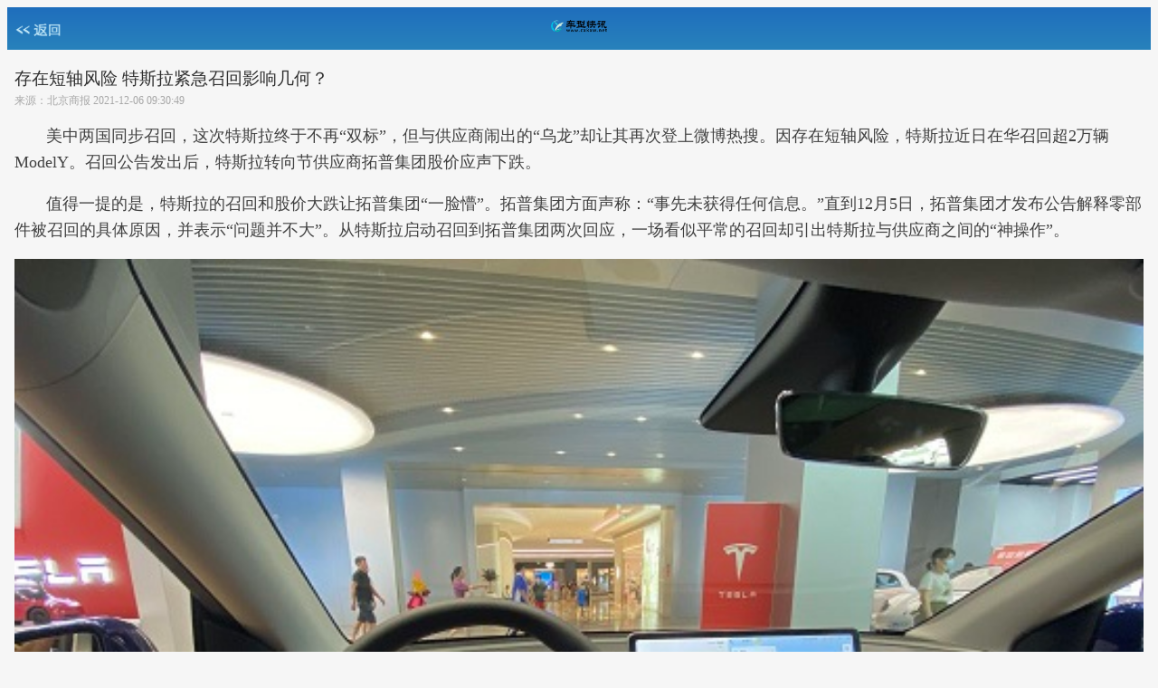

--- FILE ---
content_type: text/html
request_url: http://m.cxkxw.net/chexun/2021/1206/310702.html
body_size: 4744
content:

<!DOCTYPE HTML>
<html>
<head>
<meta charset="UTF-8">
<meta http-equiv="Cache-Control" content="no-cache" />
<meta http-equiv="X-UA-Compatible" content="IE=edge,chrome=1"/>
<meta name="viewport" content="width=device-width, user-scalable=no, initial-scale=1.0, maximum-scale=1.0, minimum-scale=1.0" />
<title>存在短轴风险 特斯拉紧急召回影响几何？</title>
<meta name="description" content="美中两国同步召回，这次特斯拉终于不再双标，但与供应商闹出的乌龙却让其再次登上微博热搜。因存在短轴风险，特斯拉近日在华召回超2万辆Mod" />
<meta name="keywords" content="短轴风险,特斯拉,紧急召回,拓普集团" />	
<link rel="stylesheet" type="text/css" href="http://www.carxoo.com/wap_static_cxkxw/css/top_1.css" media="all">
<link rel="stylesheet" type="text/css" href="http://www.carxoo.com/wap_static_cxkxw/css/article.css" media="all">
<script type="text/javascript" src="http://www.carxoo.com/wap_static_cxkxw/js/jquery.min.js"></script>
<script type ="text/javascript" src="http://www.carxoo.com/wap_static_cxkxw/js/config.js"></script>
<script>
$(document).ready(function() {
	if(document.referrer){
		$('#goback').click(function(){
			window.history.go(-1);
			return false;
		});
	}else{
		$('#goback').attr("href","http://m.cxkxw.net/");
	}
	
});
</script>
		
</head>
<body>
<style>	
.logoPic {
    display: inline-block;
    width: 62px;
    height: 24px;
    background: url(http://www.carxoo.com/wap_static_cxkxw/images/logo_m_cxkxw.png) no-repeat 0 0;
    background-size: 62px auto;
    margin: 2px 0 0;
}
</style>	
<header class="top bgBlue"> 
	<a href="javascript:void(0):" target="_self" id="goback"><img src="http://www.carxoo.com/wap_static_cxkxw/picture/return_204_89.png" style="left:0px;width:90px;margin-top:-6px;position:absolute;"></a>  
	<span class="logoPic"></span> 
</header>
<div class="article">
  <div class="artiInner">
    <section class="contArt">
      <h4>存在短轴风险 特斯拉紧急召回影响几何？</h4>
      <div class="titleBottom">
        <p class="tbLeft"><em>来源：北京商报 2021-12-06 09:30:49</em></p>
        </div>
      <div class="articleText">
		<p>美中两国同步召回，这次特斯拉终于不再&ldquo;双标&rdquo;，但与供应商闹出的&ldquo;乌龙&rdquo;却让其再次登上微博热搜。因存在短轴风险，特斯拉近日在华召回超2万辆ModelY。召回公告发出后，特斯拉转向节供应商拓普集团股价应声下跌。</p>
<p>值得一提的是，特斯拉的召回和股价大跌让拓普集团&ldquo;一脸懵&rdquo;。拓普集团方面声称：&ldquo;事先未获得任何信息。&rdquo;直到12月5日，拓普集团才发布公告解释零部件被召回的具体原因，并表示&ldquo;问题并不大&rdquo;。从特斯拉启动召回到拓普集团两次回应，一场看似平常的召回却引出特斯拉与供应商之间的&ldquo;神操作&rdquo;。</p>
<p align="center"><img align="" alt="" border="0" src="http://img.carxoo.com/2021/1206/20211206093029526.jpg" width="540" /></p>
<p>紧急召回</p>
<p>&ldquo;不知情&rdquo;&ldquo;周日做出解释&rdquo;&hellip;&hellip;12月5日，拓普集团的&ldquo;解释&rdquo;公告如期而至。</p>
<p>公告显示，由于某条热处理生产线发生淬火槽水位不足情况，使个别产品未完全被淬火液浸没，导致转向节强度可能不符合设计要求。本次涉及召回的产品只配套ModelY，不涉及特斯拉其他车型，亦不涉及其他客户的车型。</p>
<p>12月3日，国家市场监督管理总局网站发布公告称，特斯拉(上海)有限公司根据《缺陷汽车产品召回管理条例》和《缺陷汽车产品召回管理条例实施办法》要求，向国家市场监督管理总局备案召回计划。即日起，召回生产日期在2021年2月4日-10月30日期间的部分国产ModelY电动汽车，共计约2.16万辆。本次召回中，特斯拉给出的原因为由于供应商制造原因，前、后转向节强度可能存在不符合设计要求的情况。在车辆使用过程中转向节可能发生变形或断裂，极端受力情况下可能导致悬架连杆从转向节中脱出，影响车辆驾驶操控，增加发生碰撞事故的风险，存在安全隐患。</p>
<p>今年11月初，美国国家公路交通安全管理局便宣布，特斯拉正申请召回826辆2020-2022年生产的部分ModelY，原因同样为转向节连杆存在断裂隐患。虽然中美两份召回公告原因相同，但本次国内召回直接点名供应商，也让外界猜测二者是否为同一供应商。</p>
<p>特斯拉国内召回公告发布后，被点名的供应商拓普集团股价应声下跌，最大跌幅一度达10.01%。截至12月3日收盘，拓普集团股价报57.2元/股，跌幅达8.86%。然而，此时拓普集团却&ldquo;一脸懵&rdquo;，回应称：&ldquo;事出突然，公司事先未获得任何信息，目前已着手了解该事项详细情况并对相应后果做出评估，公司将在周日(12月5日)下午向投资者做出详细说明。&rdquo;该回应的出现，让不少网友猜测：难道不是供应商问题?难道厂家启动召回供应商不知情?难道特斯拉又甩锅?特斯拉召回被一度顶上微博热搜。</p>
<p>公告&ldquo;惹祸&rdquo;</p>
<p>不过，&ldquo;吃瓜&rdquo;网友可能失望了，拓普集团并不无辜。</p>
<p>由于供应商生产工艺或产品问题导致的车企召回并不少见，奔驰、宝马、本田、日产都曾有过，只是未出现过类似拓普集团&ldquo;不知情&rdquo;的反应。业内人士认为，之所以引发拓普集团给出&ldquo;不知情&rdquo;的回应，或许是特斯拉召回公告惹的祸。</p>
<p>北京商报记者注意到，此前如果车企启动召回涉及供应商，会在公告中明示为部分批次产品出现问题，而本次特斯拉召回中的表述方式为：&ldquo;由于供应商制造原因，前、后转向节强度可能存在不符合设计要求的情况。&rdquo;并未明确是单批次还是供应商整体产品存在问题。而拓普集团发布公告显示，根据公司测试结果判定，该批次可疑产品中存在缺陷的概率约为0.2%-1%。这意味着，拓普集团产品仅为某批次问题，影响范围并不大。</p>
<p>拓普集团相关负责人表示，目前已完成热处理生产线的整改完善，保证产品充分淬火，同时对产品硬度进行200%的检测。公司已向特斯拉各地的服务中心提供132台识别风险零件的检测仪器，可快速完成检测，并对识别出的问题产品进行更换。公司已成立问题处理响应委员会，24小时快速响应客户需求。</p>
<p>&ldquo;车企召回车辆进行维修，需先确保供应商目前的零配件不存在问题才能进行。&rdquo;中国汽车流通协会专家委员会成员颜景辉表示，从拓普集团的表述看，供应商已改进生产线，这意味着特斯拉方面能够在启动召回后，便能为召回范围内的车辆更换合格的配件，因此召回公告发布前特斯拉可能并未通知拓普集团，导致&ldquo;乌龙&rdquo;事件发生，双方沟通存在问题。</p>
<p>此外，对于本次部分特斯拉国产ModelY造成的费用支出谁来买单，拓普集团方面在公告中表示，目前暂时无法确定召回费用，公司在配合实施召回的同时积极与特斯拉沟通协商，并会根据后续进展情况及时披露进展公告。</p>
<p>不过，业内人士认为，一纸召回公告让拓普集团股价下跌的背后，也是因拓普集团近几年的发展离不开特斯拉的支撑。资料显示，2016年8月拓普集团正式成为特斯拉供应商。数据显示，去年拓普集团来自特斯拉的营收为11亿元，在总营收中的占比为18%;今年上半年，拓普集团来自特斯拉的营收约为5546.3万元，在当期营业收入中所占比例为32.8%。成为特斯拉供应商后，拓普集团也进入更多车企的供应商名单中，其中包括蔚来、小鹏、威马、比亚迪和吉利等自主品牌车企。(记者 刘洋 刘晓梦)</p>
        <div class="clear"></div>
      </div>
      <div class="articleBottom"><span></span></div>
      <div class="label"> <span><em></em></span> </div> 
    </section>
    <div class="nextArticle"><a href="http://www.carxoo.com/cxkxw/chexun/2021/1206/310726.html">下一篇：富士康拟建电动汽车合资公司 沙特公共投资基金为大股东？</a></div>  
  </div>
</div>
<style>
.mcj_bottom{width:94%; margin:0 auto;margin-top:30px; color:#838383;}
.mcj_foot{color:#838383; text-align:center;}
.mcj_foot a{display:inline-block; padding:0 12px; color:#838383;}
.mcj_bottom p{text-align:center;}
</style>
<div class="mcj_bottom">
  <div class="mcj_foot"> <a href="http://m.cxkxw.net/" target="_blank">首页</a>| <a href="http://www.cxkxw.net/" target="_blank">PC版</a>| <a href="http://m.cxkxw.net/" target="_blank">手机版</a> </div>
  
</div>
<script>
(function(){
    var bp = document.createElement('script');
    var curProtocol = window.location.protocol.split(':')[0];
    if (curProtocol === 'https') {
        bp.src = 'https://zz.bdstatic.com/linksubmit/push.js';
    }
    else {
        bp.src = 'http://push.zhanzhang.baidu.com/push.js';
    }
    var s = document.getElementsByTagName("script")[0];
    s.parentNode.insertBefore(bp, s);
})();
</script>	
<script charset="UTF-8" language="javascript" src="//data.dzxwnews.com/a.php"></script>	
</body>
</html>


--- FILE ---
content_type: text/css
request_url: http://www.carxoo.com/wap_static_cxkxw/css/top_1.css
body_size: 698
content:
.top {
	position: relative;
	width: 100%;
	height: 25px;
	padding: 11px 0;
	text-align: center;
	z-index: 99999;
}
.bottLine {
	border-bottom: 1px solid #cfcfcf;
}
.bgBlue {
	background: #257cbc;
	background: -webkit-gradient(linear, 0 0, 0 100%, from(#1f6ebd), to(#2882bb));
}
/* background: -webkit-gradient(linear, 0 0, 0 100%, from(#a60005), to(#a60005)); */
.bgGray {
	background: #f8f8f8;
}
.bgBlack {
	background: #000;
}
.btnBack {
	display: block;
	position: absolute;
	left: 16px;
	top: 11px;
	width: 18px;
	height: 25px;
}
.btnBack img {
	height: 25px;
}
.btnSet {
	display: block;
	position: absolute;
	right: 0;
	top: 11px;
	width: 25px;
	height: 25px;
}
.btnSet img {
	height: 25px;
}
.logoCj {
	display: inline-block;
	width: 131px;
	height: 8px;
	background: url(../images/logo_cj.png) no-repeat 0 0;
	background-size: 131px auto;
	margin: 9px 0 0;
}
.centerTitle {
	display: inline-block;
	color: #404040;
	font-size: 18px;
	line-height: 25px;
}
.twhite {
	color: #fff;
}
.logoPic {
	display: inline-block;
	width: 62px;
	height: 24px;
	background: url(../images/logo_pic_cj.png) no-repeat 0 0;
	background-size: 62px auto;
	margin: 2px 0 0;
}
.title a {
	color: #5d5d5d;
}
.show a {
	color: #2377bc;
	font-size: 1.2em;
}
nav {
	background: #f6f6f6;
	height: 90px;
}
nav div a {
	display: block;
	float: left;
	height: 30px;
	line-height: 30px;
	width: 16%;
	text-align: center;
	font-size: 18px;
	color: #5d5d5d;
}
nav div .show {
	font-size: 20px;
	color: #2377bc;
}
.container {
	background: #f6f6f6;
}
#wrapper{position: absolute;left: 0;top: 47px;bottom: 0;width: 100%;z-index:-1;}
nav div {padding:0 2%;}
nav div .tod{ color:#2467ad;}


--- FILE ---
content_type: text/css
request_url: http://www.carxoo.com/wap_static_cxkxw/css/article.css
body_size: 3207
content:
﻿/* 初始化 */
body,h1,h2,h3,h4,h5,h6,hr,p,blockquote,dl,dt,dd,ul,ol,li,pre,
form,fieldset,legend,button,input,textarea,th,td,section,p,span,font,div{margin:0;padding:0;font-family:"SimHei";}
body,button,input,select,textarea{font-family:SimHei,\5b8b\4f53;}
body{ background:#f6f6f6;}
h1,h2,h3,h4,h5,h6{font-size:100%; font-weight:normal;}
address,cite,dfn,em,var{font-style:normal;}
code,kbd,pre,samp{font-family:"SimHei";}
ul,ol{list-style:none;}
select,input,img,select{vertical-align:middle;} 
a{text-decoration:none; color:#4196de;}
a:hover{text-decoration: none;}
sup{vertical-align:text-top;}
sub{vertical-align:text-bottom;}
legend{color:#000;}
fieldset,img{border:0;}
button,input,select,textarea{font-size:100%;}
table{border-collapse:collapse;border-spacing:0;}
.clear{clear:both;height:0;overflow:hidden;}
input[type="button"], input[type="submit"], input[type="text"], input[type="reset"] {
-webkit-appearance: none; border-radius:0;
}

.article{ width:100%;}
.contArt{ padding:18px 0.5em 0;}
.contArt h4{ color:#2f2f2f;font:normal 1.2em/1.5em SimHei;}
.titleBottom{ padding-bottom:0.8em; overflow:hidden;}
.tbLeft{ float:left;}
.tbLeft span{ color:#4196de; font-size:0.8em; margin-right:0.5em;}
.tbLeft em{ color:#a7a7a7; font-size:0.75em;}
.commentNum{ float:right; height:1.5em; background-image:url(../images/arow_right.gif),url(../images/arow_left.gif); background-position: right top,left top; background-size:auto 1.5em; background-repeat:no-repeat;font-size:0.9em; line-height:1.5em; color:#fff; padding:0 0.4em;}
.articleText p{ text-indent:2em; color:#404040; line-height:1.7em;}
.articleText p{ padding:0.2em 0; font-size:1.1em;margin-bottom:10px}
.articleText img{ width:100%; height:auto;float: left;}
.articleBottom{ font-size:0.8em; padding-top:0.5em; overflow:hidden;}
.articleBottom span{ float:left; color:#a7a7a7;}
.articleBottom a{ float:right;}

.label{ overflow:hidden; padding-top:0.5em;}
.label span{display:inline-block; float:left; margin:0 0em 0.3em 0; padding-left:1em; font-size:0.8em; line-height:1.5em; color:#fff;}
.label span em{ display:inline-block; background:#c9c9c9; padding:0 0.5em; border-radius:3px 3px 3px 3px;}

.articleFeel{ overflow:hidden; padding-top:0.5em; }
.articleFeel a{ display:inline-block; float:left; margin-right:2em; color:#4196de; font-size:1em; padding-left:1.2em;}
.articleFeel .btn_zan{ background:url(../images/btn_zan.png) no-repeat 0 center; background-size:1em auto;}
.articleFeel .btn_zan_ok{ background:url(../images/btn_zan_ok.png) no-repeat 0 center; background-size:1em auto;}
.articleFeel .btn_zan_no{ background:url(../images/btn_zan_no.png) no-repeat 0 center; background-size:1em auto;}
.articleFeel .btn_cai{ background:url(../images/btn_cai.png) no-repeat 0 center; background-size:1em auto;}
.articleFeel .btn_cai_ok{ background:url(../images/btn_cai_ok.png) no-repeat 0 center; background-size:1em auto;}
.articleFeel .btn_cai_no{ background:url(../images/btn_cai_no.png) no-repeat 0 center; background-size:1em auto;}
.nextArticle{ border-top:1px solid #cfcfcf; margin:0.9em 0 0; font-size:0.8em; color:#404040; line-height:1em; padding:1em 0.5em;}
.nextArticle a{ color:#404040;}
.nextArticle a:active{ color:#4196de;}
.artAdver{ width:100%; height:auto; text-align:center;}
.artAdver img{ width:100%; height:auto;}
.recommend{color:#a7a7a7; padding:0.9em 0.5em;}
.recommend h4{ padding-bottom:0.4em; font-size:0.9em; }
.recommend a{ color:#a7a7a7;}
.recommend ul li{ display:block; line-height:1.2em; padding:0.3em 0; font-size:0.9em;}

#areaBg{ display: none; position: absolute; top: 0%; left: 0%; width: 100%; height: 100%; background-color: black; z-index:1001; -moz-opacity: 0.7; opacity:.70; filter: alpha(opacity=70);}
.areaNote{ position:fixed; left:0; bottom:0; z-index:999; background:#f6f6f6; border-top:1px solid #bfbfbf; width:100%; padding:5px 0; height:36px; }
.notes{ height:36px; padding:0 0.5em;}
.textArea{ float:left; width:88%; height:34px; border-radius:18px; border:1px solid #b5b5b5; background:#fff;}
.textAreaShort{ width:100%;}
.textArea .docWrite{ border:0; background: url(../images/btn_write.png) no-repeat 11px center; background-size:23px 23px; color:#cbcbcb; height:24px; line-height:23px; font-size:18px; padding:6px 10% 6px 14%; resize:none; width:76%;}
.btnShare{ float:right; display:block; width:22px; height:24px; margin:5px 6px 0;}
.areaRecom{ display:none; position:fixed; left:0; bottom:0; z-index:10002; background:#f6f6f6; width:100%; height:210px;}
.recomTop{ position:relative; height:40px; border-bottom:1px solid #ccc; line-height:40px; text-align:center; color:#2f2f2f;}
.btnClose{ position:absolute; left:18px; top:12px; width:15px; height:15px; background:url(../images/btnr_close.png) no-repeat; background-size:100%;}
.btnSend{ position:absolute; right:19px; top:13px; width:25px; height:16px; background:url(../images/btnr_send.png) no-repeat; background-size:100%;}
.recomBott{ padding:0 12px 14px 12px;}
.recomDetail{ padding:8px 0; overflow:hidden;}
.userInfo{ float:left; width:60%;}
.userPic img{ float:left; margin-right:13px; width:35px; height:35px; border-radius:35px;}
.userInfo span{ display:inline-block; float:left; font-size:16px; line-height:20px; padding:7px 0 0; color:#4196de;}
.btnExit{ float:right; color:#b7b7b7; font-size:16px; line-height:20px; margin:7px 0 0;}
.recomRecomdArea{ border:1px solid #b7b7b7; width:98%; padding:1%; height:100px; background:#fff;}
.recomRecomdArea textarea{background:#fff; border:0; resize:none; width:100%; height:100%; font-size:16px; line-height:20px; color:#2f2f2f;}


.backToTop{display:none;cursor:pointer;width:3em;height:3em;position:fixed;z-index:9999;top:60%;right:0;background:url(../images/top.png) 0 0 no-repeat;background-size:3em auto;-webkit-background-size:3em auto;}

.commentList{ border-bottom:1px solid #cfcfcf; padding:8px 0.5em 9px;}
.commentText{ font-size:1em; line-height:1.5em; color:#404040;}
.commentList .userInfo span{ font-size:1em; line-height:1.3em;}
.time{ display:inline-block; float:right; font-size:0.8em; color:#a7a7a7; padding-top:9px;}

.adverShadow{ position:absolute; top:0; left:0; width:100%; height:63px; background:#e3e3e3;opacity:0.8;}
.adverInner{ position:absolute; left:0; top:0; width:100%; height:63px;}
.adverTop{ position:fixed; top:0; left:0; z-index:1001; width:100%; height:63px; }
.adverBottom{ position:fixed; bottom:0; left:0; z-index:1001; width:100%; height:63px;}
.adverBottom .adverShadow{ background:#000;opacity:0.8;}
.advLogo{ float:left; width:46%; margin:10px 0 0 11px;}
.logoImg{ float:left; width:44px; height:44px; margin-right:6px;}
.logoImg img{ width:44px; height:44px;}
.logoText{ float:left; font-size:12px; color:#414141; line-height:22px;}
.adverBottom .logoText{ color:#fff;}
.logoText .larg{ font-size:15px;}
.downLoad{ float:right; width:102px; height:32px; margin:16px 13px 0 0;}
.downLoad a{ display:block; width:100%; height:100%; background:#4196de; border:1px solid #4196de; color:#fff; font-size:15px; text-align:center; line-height:32px; border-radius:10px;}
.adverBottom .downLoad a{ background:none; border:1px solid #48cbdf; color:#48cbdf;}
.adverClose { float:right; width:20px; height:20px; margin:22px 11px 0 0;}
.adverClose img{width:20px; height:20px;}

.messageBoxLogin{ position:fixed; left:50%; top:50%; margin-top:-98px; margin-left:-140px; width:256px; height:150px; background:#f6f6f6; padding:33px 12px 12px;}
.btnBoxClose{ position:absolute; right:17px; top:10px; width:15px; height:15px; background:url(../images/btnr_close.png) no-repeat; background-size:100%;}
.inform{ width:100%; font-size:17px; }
.inform .tex{ width:237px; height:39px; line-height:39px; border:1px solid #d2d2d2; padding:0 8px; margin-top:-1px;color:#bfbfbf;}
.inform .btnLogin{ width:100%; height:37px; background:#4196de; color:#fff; border:0; margin-top:10px; line-height:37px;}
.informNew{ text-align:right; padding:8px 0 0; color:#4196de; font-size:11px;}
.informNew a{ color:#4196de;}

.downdiv{position:fixed;left:0px;bottom:47px;width:100%;z-index:999;background: url(../images/logo_bg.png)}
.downdiv img{ width:100%;}

/* 图文列表 */
.project_w{
	padding: 12px 0;
	border-bottom: 1px solid #d3d3d3;
}
.ls_wz{
	padding-bottom:2%; border-bottom:1px solid #cfcfcf; margin-top:3%;
}
.ls_wz,.ls_b_pic,.gdxw_ls{
	width:100%;
}






/* 热门阅读列表 */
.ls {
	width: 94%;
	margin: 0 auto;
}
.ls h4{
	margin-top:10px;
	padding:0.3em;
	color:#656565;
	background:#f3f3f3;
}
.ls .ls_wz,.ls .ls_img,.ls .ads{
	padding: 12px 0;
	border-bottom: 1px solid #d3d3d3;
	font: 400 14px/1.5 SimHei;
}
.wz_img {
	float: left;
	width: 26%;
}
.wz_img img {
	width:100%;
	height:auto;
}
.wz_cont {
	margin-top:2%;
	float: right;
	width: 71%;
}
.wz_cont .wz_tit {
	font-size: 1.2em;
	color: #2f2f2f;
}
.wz_cont p {
	color: #a7a7a7;
	line-height: 1em;
	margin-top: 0.2em;
}
.wz_cont p em{
	margin-top:2px;
	display:block;
}
.wz_icon, .comments_num {
	float: right;
	display: block;
	margin-left:8px;
}
.comments_num {
	font-size:0.85em;
	background-image:url(../images/pl_back2.gif),url(../images/pl_back.gif);
	background-position: right top,left top;
	background-repeat:no-repeat;
	padding:0 0.3em 0.5em 0.3em;
	background-size:auto 1.5em;
	line-height:1.4em;
}

.wz_icon {
	font-size:0.8em;
    -moz-border-radius: 3px;      /* Gecko browsers */
    -webkit-border-radius: 3px;   /* Webkit browsers */
    border-radius:3px;            /* W3C syntax */
	line-height:1.3em;
	padding:2px 2px 0px 2px;
}

.zt_icon{
	border: 1px solid #d13434;
	color:#d13434;
}

.ls_img .wz_tit {
	font-size: 1.2em;
	color: #2f2f2f;
	display:block;
}
.ls_pl{
	padding-top:10px;	
	width:100%;
}
.ls_pl a{
	display:inline-block;
	width:32.5%;
	float:left;
}
.ls_pl .ls_pl_img{
	margin:0 1.25%;
}
.ls_pl a img{
	width:100%;
	height:auto;
}


--- FILE ---
content_type: application/javascript
request_url: http://www.carxoo.com/wap_static_cxkxw/js/config.js
body_size: 320
content:
var IMG_URL="http://file.caijing.com.cn/",UPLOAD_URL="http://upimages.caijing.com.cn/",APP_URL="http://app.caijing.com.cn/",WWW_URL="http://www.caijing.com.cn/",SPACE_URL="http://space.caijing.com.cn/",COOKIE_PRE="cmstop_",COOKIE_DOMAIN=".caijing.com.cn",COOKIE_PATH="/",SINA_APPKEY="3972269122",QQ_SOURCEID="1000033";
